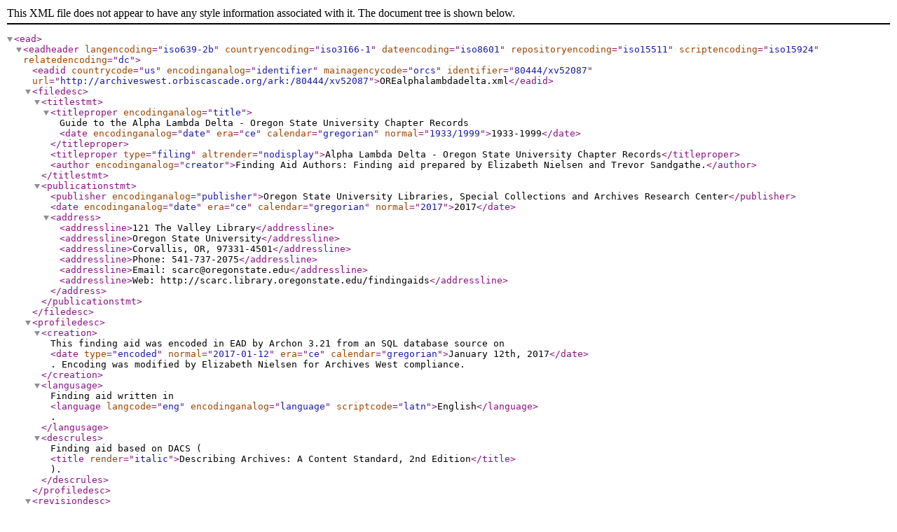

--- FILE ---
content_type: text/xml;charset=UTF-8
request_url: https://archiveswest.orbiscascade.org/ark:80444/xv52087/xml
body_size: 4646
content:
<?xml version="1.0" encoding="utf-8"?>
<!DOCTYPE ead PUBLIC "+//ISBN 1-931666-00-8//DTD ead.dtd (Encoded Archival Description (EAD) Version 2002)//EN" "ead.dtd">
<ead>
  <eadheader langencoding="iso639-2b" countryencoding="iso3166-1" dateencoding="iso8601" repositoryencoding="iso15511" scriptencoding="iso15924" relatedencoding="dc">
      <eadid countrycode="us" encodinganalog="identifier" mainagencycode="orcs" identifier="80444/xv52087" url="http://archiveswest.orbiscascade.org/ark:/80444/xv52087">OREalphalambdadelta.xml</eadid>
      <filedesc>
                  <titlestmt>
               <titleproper encodinganalog="title">Guide to the Alpha Lambda Delta - Oregon State University Chapter Records
                                 <date encodinganalog="date" era="ce" calendar="gregorian" normal="1933/1999">1933-1999</date>
                             </titleproper>
               <titleproper type="filing" altrender="nodisplay">Alpha Lambda Delta - Oregon State University Chapter Records</titleproper>
                                <author encodinganalog="creator">Finding Aid Authors: Finding aid prepared by Elizabeth Nielsen and Trevor Sandgathe.</author>
                          </titlestmt>
         <publicationstmt>
           <publisher encodinganalog="publisher">Oregon State University Libraries, Special Collections and Archives Research Center</publisher>
                           <date encodinganalog="date" era="ce" calendar="gregorian" normal="2017">2017</date>

                           <address>
                <addressline>121 The Valley Library</addressline>
                            <addressline>Oregon State University</addressline>
                            <addressline>Corvallis, OR, 97331-4501</addressline>
                            <addressline>Phone: 541-737-2075</addressline>
                              <addressline>Email: scarc@oregonstate.edu</addressline>
                              <addressline>Web: http://scarc.library.oregonstate.edu/findingaids</addressline>
                        </address>
               
         </publicationstmt>
      </filedesc>
      <profiledesc>
         <creation>This finding aid was encoded in EAD by Archon 3.21 from an SQL database source on <date type="encoded" normal="2017-01-12" era="ce" calendar="gregorian">January 12th, 2017</date>. Encoding was modified by Elizabeth Nielsen for Archives West compliance.</creation>
         <langusage>Finding aid written in
            <language langcode="eng" encodinganalog="language" scriptcode="latn">English</language>.</langusage> <descrules>Finding
                  aid based on DACS ( 
                  <title render="italic">Describing Archives: A Content
                     Standard, 2nd Edition</title>).</descrules> 
                         
      </profiledesc>
            <revisiondesc>
        <change encodinganalog="583">
        <date type="encoded" normal="2017-01-12">January 12th, 2017</date>
                <item>This finding aid was authored by Elizabeth Nielsen in 2009 and revised by Trevor Sandgathe in January 2017.</item>
                </change>
      </revisiondesc>
      </eadheader>

      <archdesc level="collection" type="guide" relatedencoding="marc21">
        <did>
                      <origination>
                        <corpname role="creator" rules="rda" encodinganalog="110">Alpha Lambda Delta. Oregon State University Chapter.</corpname>
          </origination>
            
                  <unittitle encodinganalog="245$a">Alpha Lambda Delta - Oregon State University Chapter Records</unittitle>
                  <unitdate encodinganalog="245$f" type="inclusive" normal="1933/1999" era="ce" calendar="gregorian">1933-1999</unitdate>
                  <unitid encodinganalog="099" repositorycode="orcs" countrycode="us">MSS AlphaLambdaDelta</unitid>
                  <physdesc>
            <extent encodinganalog="300$a">0.75 cubic feet, including 325 photographs</extent>
                     <extent encodinganalog="300$a">3 boxes, including 1 oversize box</extent>
          </physdesc>
                  <langmaterial>Materials in <language encodinganalog="546" langcode="eng">English</language>.</langmaterial>
                        <repository encodinganalog="852$b">
                              <corpname>Special Collections and Archives Research Center</corpname>
                              <address>
                     <addressline>121 The Valley Library</addressline>
                                    <addressline>Oregon State University</addressline>
                                       <addressline>Corvallis, OR, 97331-4501</addressline>
                       <addressline>Phone: 541-737-2075</addressline>
                            <addressline>Email: scarc@oregonstate.edu</addressline>
                                         <addressline>Web: http://scarc.library.oregonstate.edu/findingaids</addressline>
                              </address>
            </repository>
                              <abstract encodinganalog="5203_">The Alpha Lambda Delta - Oregon State Univeristy Chapter Records document the members and activities of the OSU chapter of the Alpha Lambda Delta national honor society between 1933 and 1999. The collection includes a scrapbook, meeting minutes, initiation records, annual reports, merchandise order forms, newsletters, handbooks, an organizational history, correspondence, and other administrative documents.</abstract>
                     
      </did>
      <!--COLLECTION LEVEL METADATA: -->
        <bioghist encodinganalog="5451_"><head>Historical Note:</head>
                        <p>Alpha Lambda Delta was founded in 1924 to support the academic work of women college students, focusing especially on scholastic achivements during the first year of college. The Oregon State College chapter was established in 1933 and provided scholarships and other programs to facilitate "superior academic achievement... to promote intelligent living and a continued high standard of learning and to assist students in recognizing and developing meaningful goals for their roles in society." In 1977, the organization voted to accept male applicants in accordance with Title IX regulations.</p>
                        <p>Alpha Lambda Delta continues to operate today on the Oregon State University campus and is comprised of more than 200 chapters nationally.</p>
                    </bioghist>
                        <!-- CONTROLLED ACCESS / SUBJECT TERMS -->
              <controlaccess>
               <controlaccess>
                <corpname role="creator" rules="aacr2" encodinganalog="710">Alpha Lambda Delta. Oregon State College Chapter.</corpname>
                               
                   <corpname encodinganalog="610" rules="aacr2" role="subject">Alpha Lambda Delta. Oregon State College Chapter.</corpname>
                   <corpname encodinganalog="610" rules="rda" role="subject">Alpha Lambda Delta. Oregon State University Chapter.</corpname>
                   <corpname encodinganalog="610" source="lcnaf" role="subject">Oregon State College--Students.</corpname>
                   <corpname encodinganalog="610" source="lcnaf" role="subject">Oregon State College--Societies, etc.</corpname>
                 </controlaccess>
        <controlaccess>
                   <genreform encodinganalog="655" source="aat">Photographic prints.</genreform>
                   <genreform encodinganalog="655" source="aat">Scrapbooks.</genreform>
                 </controlaccess>
        <controlaccess>
                   <subject encodinganalog="650" source="lcsh">Agricultural laborers--Oregon.</subject>
                   <subject encodinganalog="650" source="lcsh">Clubs--Oregon--Corvallis.</subject>
                   <subject encodinganalog="650" source="lcsh">College students--Oregon--Corvallis.</subject>
                  <subject encodinganalog="650" source="lcsh">Student activities--Oregon--Corvallis.</subject>
                   <subject encodinganalog="650" source="lcsh">Women--Education (Higher)--Oregon--Corvallis.</subject>
                   <subject encodinganalog="650" source="lcsh">Women--Oregon--Corvallis--Societies and clubs.</subject>
                   <subject encodinganalog="650" source="lcsh">World War, 1939-1945--War work--Oregon--Schools.</subject>
                 </controlaccess>
                 <controlaccess> 
                    <subject source="archiveswest" altrender="nodisplay" encodinganalog="690">Clubs and Societies</subject> 
                    <subject source="archiveswest" altrender="nodisplay" encodinganalog="690">Colleges and Universities</subject> 
                    <subject source="archiveswest" altrender="nodisplay" encodinganalog="690">Women</subject> 
                    <subject source="archiveswest" altrender="nodisplay" encodinganalog="690">Corvallis</subject> 
                    <subject source="archiveswest" altrender="nodisplay" encodinganalog="690">Oregon</subject> 
                    <subject source="archiveswest" altrender="nodisplay" encodinganalog="690">Photographs</subject> 
                    <subject source="archiveswest" altrender="nodisplay" encodinganalog="690">Scrapbooks</subject> 
                 </controlaccess>  
                 
      </controlaccess>
                  <!-- END CONTROLLED ACCESS TERMS -->
      <!-- ADMINISTRATIVE INFORMATION -->
                        <acqinfo encodinganalog="541">
                           <p>The Oregon State University Archives received a scrapbook, initiation book, and secretary's book from the OSU chapter of Alpha Lambda Delta in 1983. These materials comprised the initial Alpha Lambda Delta collection. Additional records relating to the honor society were accessioned into the Student Affairs Records (RG 102) in 1999. In 2017, these materials were aggregated into the Alpha Lambda Delta - Oregon State University Chapter Records (MSS AlphaLambdaDelta).</p>
                        </acqinfo>
                        <processinfo encodinganalog="583">
                                    <p>This collection was originally processed in 2009. In 2017, the collection was reprocessed to include materials transferred from the Student Affairs Records (RG 102).</p>
                              </processinfo>
                           <accessrestrict encodinganalog="506">
                                          <p>Collection is open for research.</p>
                           </accessrestrict>
                              <prefercite encodinganalog="524">
                     <p>Alpha Lambda Delta - Oregon State University Chapter Records (MSS AlphaLambdaDelta), Oregon State University Special Collections and Archives Research Center, Corvallis, Oregon.</p>
                  </prefercite>
                              <relatedmaterial encodinganalog="5441_">
                                 <p>Additional photographs of Alpha Lambda Delta members are part of Harriet's Photograph Collection (P HC) HC1179. The <extref show="new" actuate="onrequest" href="http://archiveswest.orbiscascade.org/ark:/80444/xv06506" role="text/html">Dean of Women's Office Records (RG 057)</extref> and <extref show="new" actuate="onrequest" href="http://archiveswest.orbiscascade.org/ark:/80444/xv14721" role="text/html">President's Office Records (RG 013)</extref> include additional documentation of the organization. The <extref show="new" actuate="onrequest" href="http://archiveswest.orbiscascade.org/ark:/80444/xv86533" role="text/html">OSU Memorabilia Collection (MSS MC)</extref> includes additional ephemeral items. The <extref show="new" actuate="onrequest" href="http://archiveswest.orbiscascade.org/ark:/80444/xv66387" role="text/html">Jo Anne J. Trow Papers (MSS Trow)</extref> document the life and work of Trow, an OSU administrator and creator of the Jo Anne J. Trow Undergraduate Scholarship offered by the Alpha Lambda Delta National Council. The Talons Records (MSS Talons) provide information about that service honor society for sophomore women at Oregon State University.</p>
                                 </relatedmaterial>
                        <arrangement encodinganalog="351">
                                 <p>The Alpha Lambda Delta - Oregon State University Chapter Records are comprised of three series: Series 1. Oregon State University Chapter, 1933-1999; Series 2. National Organization, 1986-1999; Series 3. Scrapbook, 1933-1952.</p>
                        </arrangement>
            <scopecontent encodinganalog="5202_">
                                 <p>The Alpha Lambda Delta - Oregon State Univeristy Chapter Records document the members and activities of the OSU chapter of the Alpha Lambda Delta national honor society between 1933 and 1999. The collection includes administrative records from the chapter including annual reports and financial data, membership records, meeting minutes, and Alpha Lambda Delta merchandise order forms. Materials from the national organization include directories of national council members, constitutions, handbooks, newsletters, and an organizational history. Also included is a scrapbook featuring photographs, lists of members, ephemera, and clippings, with emphasis on contributions to World War II era war bond and farm labor drives. The scrapbook's content dates from 1933 to 1952.</p>
                        </scopecontent>
                     <!-- END ADMINISTRATIVE INFORMATION -->
         <!-- END COLLECTION LEVEL METADATA -->
                        <!-- BEGIN SUBORDINATE COMPONENTS -->
            <dsc type="combined">
               <c01 level="series">
   <did>
                  <unitid>Series 1</unitid>
                  <unittitle>Oregon State University Chapter</unittitle>
                  <unitdate normal="1933/1999">1933-1999</unitdate>
               </did>
         <scopecontent>
                  <p>Series 1 is comprised of materials generated and compiled by the Oregon State University chapter of Alpha Lambda Delta between 1933 and 1999. It includes numerous annual reports documenting the activities and finances of the chapter; a small quantity of correspondence and other administrative materials; an intitiation book with records of individuals initiated into the chapter between 1938 and 1947; and a secretary's book containing a brief description of the chapter's formation and minutes from early meetings. The series also includes records from the chapter's senior awards and 30 years of order forms for ceremonial jewelry and certificates purchased by the chapter from the national organization.</p>
                     </scopecontent>
            <c02 level="file">
   <did>
      	<container type="box-folder">1.1</container>
      <unittitle>Annual Chapter and Financial Reports</unittitle>
                  <unitdate>1953-1996</unitdate>
               </did>
         
</c02>
   <c02 level="file">
   <did>
      	<container type="box-folder">1.2</container>
      <unittitle>Correspondence and Administrative Records</unittitle>
                  <unitdate>1956-1990</unitdate>
               </did>
         
</c02>
   <c02 level="file">
   <did>
      	<container type="box-folder">1.3</container>
      <unittitle>Initiation Book</unittitle>
                  <unitdate>1938-1947</unitdate>
               </did>
         
</c02>
   <c02 level="file">
   <did>
      	<container type="box-folder">1.4</container>
      <unittitle>Secretary's Book</unittitle>
                  <unitdate>1933-1942</unitdate>
               </did>
         
</c02>
   <c02 level="file">
   <did>
      	<container type="box-folder">1.5</container>
      <unittitle>OSU Chapter Membership Lists and Contact Information</unittitle>
                  <unitdate>1967-1999</unitdate>
               </did>
         
</c02>
   <c02 level="file">
   <did>
      	<container type="box-folder">1.6</container>
      <unittitle>Senior Awards</unittitle>
                  <unitdate>1941-1967</unitdate>
               </did>
         
</c02>
   <c02 level="file">
   <did>
      	<container type="box-folder">1.7</container>
      <unittitle>Merchandise Order Forms</unittitle>
                  <unitdate>1964-1969</unitdate>
               </did>
         
</c02>
   <c02 level="file">
   <did>
      	<container type="box-folder">1.8</container>
      <unittitle>Merchandise Order Forms</unittitle>
                  <unitdate>1970-1979</unitdate>
               </did>
         
</c02>
   <c02 level="file">
   <did>
      	<container type="box-folder">1.9</container>
      <unittitle>Merchandise Order Forms</unittitle>
                  <unitdate>1980-1989</unitdate>
               </did>
         
</c02>
   <c02 level="file">
   <did>
      	<container type="box-folder">1.10</container>
      <unittitle>Merchandise Order Forms</unittitle>
                  <unitdate>1990-1994</unitdate>
               </did>
         
</c02>
   
</c01>
   <c01 level="series">
   <did>
                  <unitid>Series 2</unitid>
                  <unittitle>National Organization</unittitle>
                  <unitdate normal="1986/1999">1986-1999</unitdate>
               </did>
         <scopecontent>
                  <p>Series 2 includes materials produced and distributed by Alpha Lambda Delta's national organization. Included are directories of national council members, two editions of the organization's constitution, handbooks for officers and faculty advisors, seven issues of the <emph render="italic">Alpha Lambda Delta Newsletter</emph>, and a copy of an organizational history titled <emph render="italic">75 Years in Alpha Lambda Delta.</emph></p>
                     </scopecontent>
            <c02 level="file">
   <did>
      	<container type="box-folder">2.1</container>
      <unittitle>Directory of National Council Members</unittitle>
                  <unitdate>1986-1992</unitdate>
               </did>
         
</c02>
   <c02 level="file">
   <did>
      	<container type="box-folder">2.2</container>
      <unittitle>Constitutions</unittitle>
                  <unitdate>circa 1990-1992</unitdate>
               </did>
         
</c02>
   <c02 level="file">
   <did>
      	<container type="box-folder">2.3</container>
      <unittitle>Handbooks</unittitle>
                  <unitdate>1986-1993</unitdate>
               </did>
         
</c02>
   <c02 level="file">
   <did>
      	<container type="box-folder">2.4</container>
      <unittitle><emph render="italic">Alpha Lambda Delta Newsletter</emph></unittitle>
                  <unitdate>1994-1996</unitdate>
               </did>
         
</c02>
   <c02 level="file">
   <did>
      	<container type="box-folder">2.5</container>
      <unittitle><emph render="italic">75 Years in Alpha Lambda Delta</emph></unittitle>
                  <unitdate>1999</unitdate>
               </did>
         
</c02>
   
</c01>
   <c01 level="series">
   <did>
                  <unitid>Series 3</unitid>
                  <unittitle>Scrapbook</unittitle>
                  <unitdate normal="1933/1952">1933-1952</unitdate>
               </did>
         <scopecontent>
                  <p>Series 3 is comprised of a scrapbook compiled by members of the Oregon State University chapter of Alpha Lambda Delta. It includes includes photographs, lists of members, clippings, and ephemera from 1933 to 1952. The photographs consist predominantly of individual portrait prints of members; group photographs of chapter members; and images of programs and activities. The newspaper clippings provide information about new members, initiation activities, and programs of the organization. Of special note are articles about activities of the organization during World War II including war bond drives and farm labor drives to assist Benton County farmers with their crops. Articles about women who worked on seed farms and hop yards and in harvesting carrots and beets are part of the scrapbook. The scrapbook also features a chart showing the number of members who completed their degrees at Oregon State for the period 1933-1942.</p>
                     </scopecontent>
            <c02 level="file">
   <did>
      	<container type="box-folder">3.1</container>
      <unittitle>Oregon State College Chapter of Alpha Lambda Delta Scrapbook</unittitle>
                  <unitdate>1933-1952</unitdate>
               </did>
         
</c02>
   
</c01>
   
            </dsc>
               <!-- END SUBORDINATE COMPONENTS -->
   </archdesc>
</ead>

